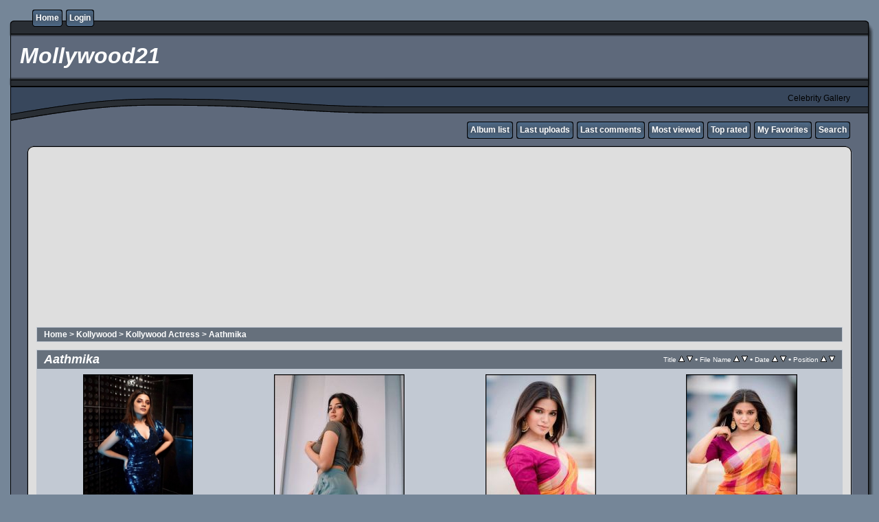

--- FILE ---
content_type: text/html; charset=utf-8
request_url: http://www.mollywood21.com/coppermine/thumbnails.php?album=3&page=7
body_size: 42374
content:
<!DOCTYPE html PUBLIC "-//W3C//DTD XHTML 1.0 Transitional//EN" "http://www.w3.org/TR/xhtml1/DTD/xhtml1-transitional.dtd">
<html xmlns="http://www.w3.org/1999/xhtml" xml:lang="en" lang="en" dir="ltr">
<head>
<meta http-equiv="Content-Type" content="text/html; charset=utf-8" />
<meta http-equiv="Pragma" content="no-cache" />
<title>{Mollywood21}</title>
<link rel="search" href="plugins/opensearch/osd.xml" type="application/opensearchdescription+xml" title="Search Mollywood21" />
<link rel="stylesheet" href="css/coppermine.css" type="text/css" />
<link rel="stylesheet" href="themes/rainy_day/style.css" type="text/css" />
<link rel="shortcut icon" href="favicon.ico" />
<script type="text/javascript">
/* <![CDATA[ */
    var js_vars = {"site_url":"https:\/\/www.mollywood21.com\/coppermine","debug":false,"icon_dir":"images\/icons\/","lang_close":"Close","icon_close_path":"images\/icons\/close.png","sort_vars":{"aid":3,"page":7,"sort_name":"File Name","sort_title":"Title","sort_date":"Date","sort_position":"Position","sort_ta":"Sort by title ascending","sort_td":"Sort by title descending","sort_na":"Sort by name ascending","sort_nd":"Sort by name descending","sort_da":"Sort by date ascending","sort_dd":"Sort by date descending","sort_pa":"Sort by position ascending","sort_pd":"Sort by position descending"}};
/* ]]> */
</script>
<script type="text/javascript" src="js/jquery-1.3.2.js"></script>
<script type="text/javascript" src="js/scripts.js"></script>
<script type="text/javascript" src="js/jquery.greybox.js"></script>
<script type="text/javascript" src="js/jquery.elastic.js"></script>
<script type="text/javascript" src="js/link_target.js"></script>
<script type="text/javascript" src="js/thumbnails.js"></script>

<!--
  SVN version info:
  Coppermine version: 1.5.9
  $HeadURL: https://svn.code.sf.net/p/coppermine/code/trunk/cpg1.5.x/themes/rainy_day/template.html $
  $Revision: 7809 $
-->
<!-- Google tag (gtag.js) -->
<script async src="https://www.googletagmanager.com/gtag/js?id=G-TXBSMR20LZ"></script>
<script>
  window.dataLayer = window.dataLayer || [];
  function gtag(){dataLayer.push(arguments);}
  gtag('js', new Date());

  gtag('config', 'G-TXBSMR20LZ');
</script>
<script async src="https://pagead2.googlesyndication.com/pagead/js/adsbygoogle.js?client=ca-pub-7280398354677425"
     crossorigin="anonymous"></script>
</head>
<body>
  

  <table border="0" cellpadding="0" cellspacing="0" width="100%">
    <tr>
      <td>
        <table border="0" cellpadding="0" cellspacing="0" width="100%">
          <tr>
            <td style="background-image:url(themes/rainy_day/images/template_r1_c1.gif)">
              <img src="images/spacer.gif" width="42" height="53" border="0" alt="" />
            </td>
            <td width="100%" style="background-image:url(themes/rainy_day/images/template_r1_c5.gif)">
                <div class="topmenu">
          <table border="0" cellpadding="0" cellspacing="0">
                  <tr>
  <!-- BEGIN home -->
  <td><img src="images/spacer.gif" width="5" height="25" border="0" alt="" /></td>
  <td><img src="themes/rainy_day/images/button1_r1_c1.gif" width="5" height="25" border="0" alt="" /></td>
  <td style="background-image:url(themes/rainy_day/images/button1_r1_c2.gif)">
          <a href="index.php" title="Go to the home page">Home</a>
  </td>
  <td><img src="themes/rainy_day/images/button1_r1_c3.gif" width="5" height="25" border="0" alt="" /></td>
<!-- END home --><!-- BEGIN login -->
  <td><img src="images/spacer.gif" width="5" height="25" border="0" alt="" /></td>
  <td><img src="themes/rainy_day/images/button1_r1_c1.gif" width="5" height="25" border="0" alt="" /></td>
  <td style="background-image:url(themes/rainy_day/images/button1_r1_c2.gif)">
          <a href="login.php?referer=thumbnails.php%3Falbum%3D3%26page%3D7" title="Log me in">Login</a>
  </td>
  <td><img src="themes/rainy_day/images/button1_r1_c3.gif" width="5" height="25" border="0" alt="" /></td>
<!-- END login -->
                  </tr>
          </table>
  </div>
            </td>
            <td style="background-image:url(themes/rainy_day/images/template_r1_c6.gif)">
              <img src="images/spacer.gif" width="42" height="53" border="0" alt="" />
            </td>
          </tr>
        </table>
      </td>
    </tr>
    <tr>
      <td>
        <table border="0" cellpadding="0" cellspacing="0" width="100%">
          <tr>
            <td style="background-image:url(themes/rainy_day/images/template_r2_c1.gif);background-repeat:repeat-y">
              <img src="images/spacer.gif" width="18" height="57" border="0" alt="" />
            </td>
            <td width="100%" style="background-image:url(themes/rainy_day/images/template_r2_c2.gif)">
                <h1>&nbsp;Mollywood21</h1>
            </td>
            <td style="background-image:url(themes/rainy_day/images/template_r2_c10.gif);background-repeat:repeat-y">
              <img src="images/spacer.gif" width="16" height="57" border="0" alt="" />
            </td>

          </tr>
        </table>
      </td>
    </tr>
    <tr>
      <td>
        <table border="0" cellpadding="0" cellspacing="0" width="100%">
          <tr>
            <td style="background-image:url(themes/rainy_day/images/template_r3_c1.gif)">
              <img src="images/spacer.gif" width="560" height="67" border="0" alt="" />
            </td>
            <td width="100%" style="background-image:url(themes/rainy_day/images/template_r3_c7.gif)" align="right">
              Celebrity Gallery
            </td>
            <td style="background-image:url(themes/rainy_day/images/template_r3_c9.gif)">
              <img src="images/spacer.gif" width="42" height="67" border="0" alt="" />
            </td>
          </tr>
        </table>
      </td>
    </tr>
    <tr>
      <td>
        <table border="0" cellpadding="0" cellspacing="0" width="100%">
          <tr>
            <td style="background-image:url(themes/rainy_day/images/template_r4_c1.gif)">
              <img src="images/spacer.gif" width="42" height="26" border="0" alt="" />
            </td>
            <td width="100%" align="right" style="background-image:url(themes/rainy_day/images/template_r4_c3.gif)">
                <div class="topmenu">
          <table border="0" cellpadding="0" cellspacing="0">
                  <tr>
  <!-- BEGIN album_list -->
  <td><img src="images/spacer.gif" width="5" height="25" border="0" alt="" /></td>
  <td><img src="themes/rainy_day/images/button1_r1_c1.gif" width="5" height="25" border="0" alt="" /></td>
  <td style="background-image:url(themes/rainy_day/images/button1_r1_c2.gif)">
          <a href="index.php?cat=13" title="Go to the album list">Album list</a>
  </td>
  <td><img src="themes/rainy_day/images/button1_r1_c3.gif" width="5" height="25" border="0" alt="" /></td>
<!-- END album_list --><!-- BEGIN lastup -->
  <td><img src="images/spacer.gif" width="5" height="25" border="0" alt="" /></td>
  <td><img src="themes/rainy_day/images/button1_r1_c1.gif" width="5" height="25" border="0" alt="" /></td>
  <td style="background-image:url(themes/rainy_day/images/button1_r1_c2.gif)">
          <a href="thumbnails.php?album=lastup&amp;cat=-3" title="Show most recent uploads">Last uploads</a>
  </td>
  <td><img src="themes/rainy_day/images/button1_r1_c3.gif" width="5" height="25" border="0" alt="" /></td>
<!-- END lastup --><!-- BEGIN lastcom -->
  <td><img src="images/spacer.gif" width="5" height="25" border="0" alt="" /></td>
  <td><img src="themes/rainy_day/images/button1_r1_c1.gif" width="5" height="25" border="0" alt="" /></td>
  <td style="background-image:url(themes/rainy_day/images/button1_r1_c2.gif)">
          <a href="thumbnails.php?album=lastcom&amp;cat=-3" title="Show most recent comments">Last comments</a>
  </td>
  <td><img src="themes/rainy_day/images/button1_r1_c3.gif" width="5" height="25" border="0" alt="" /></td>
<!-- END lastcom --><!-- BEGIN topn -->
  <td><img src="images/spacer.gif" width="5" height="25" border="0" alt="" /></td>
  <td><img src="themes/rainy_day/images/button1_r1_c1.gif" width="5" height="25" border="0" alt="" /></td>
  <td style="background-image:url(themes/rainy_day/images/button1_r1_c2.gif)">
          <a href="thumbnails.php?album=topn&amp;cat=-3" title="Show most viewed items">Most viewed</a>
  </td>
  <td><img src="themes/rainy_day/images/button1_r1_c3.gif" width="5" height="25" border="0" alt="" /></td>
<!-- END topn --><!-- BEGIN toprated -->
  <td><img src="images/spacer.gif" width="5" height="25" border="0" alt="" /></td>
  <td><img src="themes/rainy_day/images/button1_r1_c1.gif" width="5" height="25" border="0" alt="" /></td>
  <td style="background-image:url(themes/rainy_day/images/button1_r1_c2.gif)">
          <a href="thumbnails.php?album=toprated&amp;cat=-3" title="Show top rated items">Top rated</a>
  </td>
  <td><img src="themes/rainy_day/images/button1_r1_c3.gif" width="5" height="25" border="0" alt="" /></td>
<!-- END toprated --><!-- BEGIN favpics -->
  <td><img src="images/spacer.gif" width="5" height="25" border="0" alt="" /></td>
  <td><img src="themes/rainy_day/images/button1_r1_c1.gif" width="5" height="25" border="0" alt="" /></td>
  <td style="background-image:url(themes/rainy_day/images/button1_r1_c2.gif)">
          <a href="thumbnails.php?album=favpics" title="Go to my favorites">My Favorites</a>
  </td>
  <td><img src="themes/rainy_day/images/button1_r1_c3.gif" width="5" height="25" border="0" alt="" /></td>
<!-- END favpics --><!-- BEGIN search -->
  <td><img src="images/spacer.gif" width="5" height="25" border="0" alt="" /></td>
  <td><img src="themes/rainy_day/images/button1_r1_c1.gif" width="5" height="25" border="0" alt="" /></td>
  <td style="background-image:url(themes/rainy_day/images/button1_r1_c2.gif)">
          <a href="search.php" title="Search the gallery">Search</a>
  </td>
  <td><img src="themes/rainy_day/images/button1_r1_c3.gif" width="5" height="25" border="0" alt="" /></td>
<!-- END search -->
                  </tr>
          </table>
  </div>
            </td>
            <td style="background-image:url(themes/rainy_day/images/template_r4_c9.gif)">
              <img src="images/spacer.gif" width="42" height="26" border="0" alt="" />
            </td>
          </tr>
        </table>
      </td>
    </tr>
    <tr>
      <td>
        <table border="0" cellpadding="0" cellspacing="0" width="100%">
          <tr>
            <td style="background-image:url(themes/rainy_day/images/template_r5_c1.gif)">
              <img src="images/spacer.gif" width="42" height="18" border="0" alt="" />
            </td>
            <td style="background-image:url(themes/rainy_day/images/template_r5_c3.gif)">
              <img src="images/spacer.gif" width="14" height="18" border="0" alt="" />
            </td>
            <td width="100%" style="background-image:url(themes/rainy_day/images/template_r5_c4.gif)">
            </td>
            <td style="background-image:url(themes/rainy_day/images/template_r5_c8.gif)">
              <img src="images/spacer.gif" width="14" height="18" border="0" alt="" />
            </td>
            <td style="background-image:url(themes/rainy_day/images/template_r5_c9.gif)">
              <img src="images/spacer.gif" width="42" height="18" border="0" alt="" />
            </td>
          </tr>
        </table>
      </td>
    </tr>
    <tr>
      <td>
        <table border="0" cellpadding="0" cellspacing="0" width="100%">
          <tr>
            <td style="background-image:url(themes/rainy_day/images/template_r6_c1.gif)">
              <img src="themes/rainy_day/images/template_r6_c1.gif" width="42" height="328" border="0" alt="" />
            </td>
            <td width="100%" style="background-image:url(themes/rainy_day/images/template_r6_c3.gif);padding-left: 10px; padding-right: 10px;">
              
              
 
<p></p>
				 <p></p>
				 
			<p>  </p>
				 
 <p>  </p>
<p> </p> 
<p><script async src="https://pagead2.googlesyndication.com/pagead/js/adsbygoogle.js?client=ca-pub-7280398354677425"
     crossorigin="anonymous"></script>
<!-- mollywood- videopage -->
<ins class="adsbygoogle"
     style="display:inline-block;width:970px;height:250px"
     data-ad-client="ca-pub-7280398354677425"
     data-ad-slot="9121449889"></ins>
<script>
     (adsbygoogle = window.adsbygoogle || []).push({});
</script> </p>                
              
<!-- Start standard table -->
<table align="center" width="100%" cellspacing="1" cellpadding="0" class="maintable ">

        <tr>
            <td colspan="3" align="left" class="tableh1">
                <span class="statlink"><a href="index.php">Home</a> > <a href="index.php?cat=3">Kollywood</a> > <a href="index.php?cat=13">Kollywood Actress</a> > <a href="thumbnails.php?album=3">Aathmika</a></span>
            </td>
        </tr>
</table>
<!-- End standard table -->

        <img src="images/spacer.gif" width="1" height="7" border="" alt="" /><br />

<!-- Start standard table -->
<table align="center" width="100%" cellspacing="1" cellpadding="0" class="maintable ">
        <tr>
                <td class="tableh1" colspan="4">
        <table width="100%" cellpadding="0" cellspacing="0" border="0">
            <tr>
                <td style="vertical-align:top" class="statlink">
                    <h2>Aathmika</h2>
                </td>
                <td style="text-align:right;" class="sortorder_cell" id="sortorder_cell">

                    <!-- Use JavaScript to display the sorting options only to humans, but hide them from search engines to avoid double-content indexing (js/thumbnails.js) -->
                </td>
            </tr>
        </table>
</td>
        </tr>

        <tr>

        <td valign="top" class="thumbnails" width ="25%" align="center">
                <table width="100%" cellpadding="0" cellspacing="0">
                        <tr>
                                <td align="center">
                                        <a href="javascript:;" onclick="MM_openBrWindow('displayimage.php?pid=440&fullsize=1','23726976273d90917','scrollbars=yes,toolbar=no,status=no,resizable=yes,width=599,height=747');"><img src="albums/Aathmika/thumb_aa99.JPG" class="image thumbnail" width="158" height="198" border="0" alt="aa99.JPG" title="Filename=aa99.JPG
Filesize=66KiB
Dimensions=594x744
Date added=Apr 11, 2022" /><br /></a>
                                        <span class="thumb_title thumb_title_views">33 views</span>
                                        
                                </td>
                        </tr>
                </table>
        </td>

        <td valign="top" class="thumbnails" width ="25%" align="center">
                <table width="100%" cellpadding="0" cellspacing="0">
                        <tr>
                                <td align="center">
                                        <a href="javascript:;" onclick="MM_openBrWindow('displayimage.php?pid=4090&fullsize=1','73476976273d90941','scrollbars=yes,toolbar=no,status=no,resizable=yes,width=719,height=753');"><img src="albums/Aathmika/thumb_aathmika-11.JPG" class="image thumbnail" width="188" height="198" border="0" alt="aathmika-11.JPG" title="Filename=aathmika-11.JPG
Filesize=134KiB
Dimensions=714x750
Date added=Apr 15, 2022" /><br /></a>
                                        <span class="thumb_title thumb_title_views">36 views</span>
                                        
                                </td>
                        </tr>
                </table>
        </td>

        <td valign="top" class="thumbnails" width ="25%" align="center">
                <table width="100%" cellpadding="0" cellspacing="0">
                        <tr>
                                <td align="center">
                                        <a href="javascript:;" onclick="MM_openBrWindow('displayimage.php?pid=4085&fullsize=1','212846976273d90963','scrollbars=yes,toolbar=no,status=no,resizable=yes,width=605,height=749');"><img src="albums/Aathmika/thumb_aathmika-2.JPG" class="image thumbnail" width="159" height="198" border="0" alt="aathmika-2.JPG" title="Filename=aathmika-2.JPG
Filesize=181KiB
Dimensions=600x746
Date added=Apr 15, 2022" /><br /></a>
                                        <span class="thumb_title thumb_title_views">31 views</span>
                                        
                                </td>
                        </tr>
                </table>
        </td>

        <td valign="top" class="thumbnails" width ="25%" align="center">
                <table width="100%" cellpadding="0" cellspacing="0">
                        <tr>
                                <td align="center">
                                        <a href="javascript:;" onclick="MM_openBrWindow('displayimage.php?pid=4086&fullsize=1','145926976273d9098a','scrollbars=yes,toolbar=no,status=no,resizable=yes,width=614,height=754');"><img src="albums/Aathmika/thumb_aathmika-3.JPG" class="image thumbnail" width="160" height="198" border="0" alt="aathmika-3.JPG" title="Filename=aathmika-3.JPG
Filesize=200KiB
Dimensions=609x751
Date added=Apr 15, 2022" /><br /></a>
                                        <span class="thumb_title thumb_title_views">34 views</span>
                                        
                                </td>
                        </tr>
                </table>
        </td>

        </tr>
        <tr>

        <td valign="top" class="thumbnails" width ="25%" align="center">
                <table width="100%" cellpadding="0" cellspacing="0">
                        <tr>
                                <td align="center">
                                        <a href="javascript:;" onclick="MM_openBrWindow('displayimage.php?pid=4087&fullsize=1','65426976273d909ae','scrollbars=yes,toolbar=no,status=no,resizable=yes,width=672,height=752');"><img src="albums/Aathmika/thumb_aathmika-6.JPG" class="image thumbnail" width="176" height="198" border="0" alt="aathmika-6.JPG" title="Filename=aathmika-6.JPG
Filesize=123KiB
Dimensions=667x749
Date added=Apr 15, 2022" /><br /></a>
                                        <span class="thumb_title thumb_title_views">33 views</span>
                                        
                                </td>
                        </tr>
                </table>
        </td>

        <td valign="top" class="thumbnails" width ="25%" align="center">
                <table width="100%" cellpadding="0" cellspacing="0">
                        <tr>
                                <td align="center">
                                        <a href="javascript:;" onclick="MM_openBrWindow('displayimage.php?pid=4091&fullsize=1','308346976273d909cb','scrollbars=yes,toolbar=no,status=no,resizable=yes,width=672,height=752');"><img src="albums/Aathmika/thumb_aathmika-67E0.JPG" class="image thumbnail" width="176" height="198" border="0" alt="aathmika-67E0.JPG" title="Filename=aathmika-67E0.JPG
Filesize=123KiB
Dimensions=667x749
Date added=Apr 15, 2022" /><br /></a>
                                        <span class="thumb_title thumb_title_views">29 views</span>
                                        
                                </td>
                        </tr>
                </table>
        </td>

        <td valign="top" class="thumbnails" width ="25%" align="center">
                <table width="100%" cellpadding="0" cellspacing="0">
                        <tr>
                                <td align="center">
                                        <a href="javascript:;" onclick="MM_openBrWindow('displayimage.php?pid=4088&fullsize=1','300316976273d909e7','scrollbars=yes,toolbar=no,status=no,resizable=yes,width=635,height=749');"><img src="albums/Aathmika/thumb_aathmika-8.JPG" class="image thumbnail" width="167" height="198" border="0" alt="aathmika-8.JPG" title="Filename=aathmika-8.JPG
Filesize=124KiB
Dimensions=630x746
Date added=Apr 15, 2022" /><br /></a>
                                        <span class="thumb_title thumb_title_views">34 views</span>
                                        
                                </td>
                        </tr>
                </table>
        </td>

        <td valign="top" class="thumbnails" width ="25%" align="center">
                <table width="100%" cellpadding="0" cellspacing="0">
                        <tr>
                                <td align="center">
                                        <a href="javascript:;" onclick="MM_openBrWindow('displayimage.php?pid=4089&fullsize=1','83326976273d90a05','scrollbars=yes,toolbar=no,status=no,resizable=yes,width=606,height=756');"><img src="albums/Aathmika/thumb_aathmika-9.JPG" class="image thumbnail" width="158" height="198" border="0" alt="aathmika-9.JPG" title="Filename=aathmika-9.JPG
Filesize=127KiB
Dimensions=601x753
Date added=Apr 15, 2022" /><br /></a>
                                        <span class="thumb_title thumb_title_views">35 views</span>
                                        
                                </td>
                        </tr>
                </table>
        </td>

        </tr>
        <tr>

        <td valign="top" class="thumbnails" width ="25%" align="center">
                <table width="100%" cellpadding="0" cellspacing="0">
                        <tr>
                                <td align="center">
                                        <a href="javascript:;" onclick="MM_openBrWindow('displayimage.php?pid=4092&fullsize=1','117836976273d90a22','scrollbars=yes,toolbar=no,status=no,resizable=yes,width=604,height=750');"><img src="albums/Aathmika/thumb_aathmika.JPG" class="image thumbnail" width="158" height="198" border="0" alt="aathmika.JPG" title="Filename=aathmika.JPG
Filesize=69KiB
Dimensions=599x747
Date added=Apr 15, 2022" /><br /></a>
                                        <span class="thumb_title thumb_title_views">39 views</span>
                                        
                                </td>
                        </tr>
                </table>
        </td>

        <td valign="top" class="thumbnails" width ="25%" align="center">
                <table width="100%" cellpadding="0" cellspacing="0">
                        <tr>
                                <td align="center">
                                        <a href="javascript:;" onclick="MM_openBrWindow('displayimage.php?pid=4093&fullsize=1','148386976273d90a3e','scrollbars=yes,toolbar=no,status=no,resizable=yes,width=534,height=749');"><img src="albums/Aathmika/thumb_aathmika1.JPG" class="image thumbnail" width="140" height="198" border="0" alt="aathmika1.JPG" title="Filename=aathmika1.JPG
Filesize=63KiB
Dimensions=529x746
Date added=Apr 15, 2022" /><br /></a>
                                        <span class="thumb_title thumb_title_views">35 views</span>
                                        
                                </td>
                        </tr>
                </table>
        </td>

        <td valign="top" class="thumbnails" width ="25%" align="center">
                <table width="100%" cellpadding="0" cellspacing="0">
                        <tr>
                                <td align="center">
                                        <a href="javascript:;" onclick="MM_openBrWindow('displayimage.php?pid=4100&fullsize=1','49186976273d90a58','scrollbars=yes,toolbar=no,status=no,resizable=yes,width=644,height=754');"><img src="albums/Aathmika/thumb_aathmika10.JPG" class="image thumbnail" width="168" height="198" border="0" alt="aathmika10.JPG" title="Filename=aathmika10.JPG
Filesize=49KiB
Dimensions=639x751
Date added=Apr 15, 2022" /><br /></a>
                                        <span class="thumb_title thumb_title_views">39 views</span>
                                        
                                </td>
                        </tr>
                </table>
        </td>

        <td valign="top" class="thumbnails" width ="25%" align="center">
                <table width="100%" cellpadding="0" cellspacing="0">
                        <tr>
                                <td align="center">
                                        <a href="javascript:;" onclick="MM_openBrWindow('displayimage.php?pid=4129&fullsize=1','4466976273d90a76','scrollbars=yes,toolbar=no,status=no,resizable=yes,width=644,height=754');"><img src="albums/Aathmika/thumb_aathmika107E0.JPG" class="image thumbnail" width="168" height="198" border="0" alt="aathmika107E0.JPG" title="Filename=aathmika107E0.JPG
Filesize=49KiB
Dimensions=639x751
Date added=Apr 15, 2022" /><br /></a>
                                        <span class="thumb_title thumb_title_views">36 views</span>
                                        
                                </td>
                        </tr>
                </table>
        </td>

        </tr>
        <tr>

        <td valign="top" class="thumbnails" width ="25%" align="center">
                <table width="100%" cellpadding="0" cellspacing="0">
                        <tr>
                                <td align="center">
                                        <a href="javascript:;" onclick="MM_openBrWindow('displayimage.php?pid=4101&fullsize=1','130566976273d90a94','scrollbars=yes,toolbar=no,status=no,resizable=yes,width=677,height=751');"><img src="albums/Aathmika/thumb_aathmika12.JPG" class="image thumbnail" width="177" height="198" border="0" alt="aathmika12.JPG" title="Filename=aathmika12.JPG
Filesize=101KiB
Dimensions=672x748
Date added=Apr 15, 2022" /><br /></a>
                                        <span class="thumb_title thumb_title_views">34 views</span>
                                        
                                </td>
                        </tr>
                </table>
        </td>

        <td valign="top" class="thumbnails" width ="25%" align="center">
                <table width="100%" cellpadding="0" cellspacing="0">
                        <tr>
                                <td align="center">
                                        <a href="javascript:;" onclick="MM_openBrWindow('displayimage.php?pid=4102&fullsize=1','96266976273d90aae','scrollbars=yes,toolbar=no,status=no,resizable=yes,width=541,height=745');"><img src="albums/Aathmika/thumb_aathmika13.JPG" class="image thumbnail" width="143" height="198" border="0" alt="aathmika13.JPG" title="Filename=aathmika13.JPG
Filesize=51KiB
Dimensions=536x742
Date added=Apr 15, 2022" /><br /></a>
                                        <span class="thumb_title thumb_title_views">37 views</span>
                                        
                                </td>
                        </tr>
                </table>
        </td>

        <td valign="top" class="thumbnails" width ="25%" align="center">
                <table width="100%" cellpadding="0" cellspacing="0">
                        <tr>
                                <td align="center">
                                        <a href="javascript:;" onclick="MM_openBrWindow('displayimage.php?pid=4103&fullsize=1','9866976273d90ac9','scrollbars=yes,toolbar=no,status=no,resizable=yes,width=558,height=754');"><img src="albums/Aathmika/thumb_aathmika14.JPG" class="image thumbnail" width="145" height="198" border="0" alt="aathmika14.JPG" title="Filename=aathmika14.JPG
Filesize=46KiB
Dimensions=553x751
Date added=Apr 15, 2022" /><br /></a>
                                        <span class="thumb_title thumb_title_views">34 views</span>
                                        
                                </td>
                        </tr>
                </table>
        </td>

        <td valign="top" class="thumbnails" width ="25%" align="center">
                <table width="100%" cellpadding="0" cellspacing="0">
                        <tr>
                                <td align="center">
                                        <a href="javascript:;" onclick="MM_openBrWindow('displayimage.php?pid=4104&fullsize=1','111036976273d90ae3','scrollbars=yes,toolbar=no,status=no,resizable=yes,width=639,height=753');"><img src="albums/Aathmika/thumb_aathmika15.JPG" class="image thumbnail" width="167" height="198" border="0" alt="aathmika15.JPG" title="Filename=aathmika15.JPG
Filesize=54KiB
Dimensions=634x750
Date added=Apr 15, 2022" /><br /></a>
                                        <span class="thumb_title thumb_title_views">38 views</span>
                                        
                                </td>
                        </tr>
                </table>
        </td>

        </tr>
        <tr>

        <td valign="top" class="thumbnails" width ="25%" align="center">
                <table width="100%" cellpadding="0" cellspacing="0">
                        <tr>
                                <td align="center">
                                        <a href="javascript:;" onclick="MM_openBrWindow('displayimage.php?pid=4105&fullsize=1','1786976273d90b02','scrollbars=yes,toolbar=no,status=no,resizable=yes,width=648,height=754');"><img src="albums/Aathmika/thumb_aathmika16.JPG" class="image thumbnail" width="169" height="198" border="0" alt="aathmika16.JPG" title="Filename=aathmika16.JPG
Filesize=46KiB
Dimensions=643x751
Date added=Apr 15, 2022" /><br /></a>
                                        <span class="thumb_title thumb_title_views">32 views</span>
                                        
                                </td>
                        </tr>
                </table>
        </td>

        <td valign="top" class="thumbnails" width ="25%" align="center">
                <table width="100%" cellpadding="0" cellspacing="0">
                        <tr>
                                <td align="center">
                                        <a href="javascript:;" onclick="MM_openBrWindow('displayimage.php?pid=4106&fullsize=1','94776976273d90b1d','scrollbars=yes,toolbar=no,status=no,resizable=yes,width=673,height=752');"><img src="albums/Aathmika/thumb_aathmika17.JPG" class="image thumbnail" width="176" height="198" border="0" alt="aathmika17.JPG" title="Filename=aathmika17.JPG
Filesize=184KiB
Dimensions=668x749
Date added=Apr 15, 2022" /><br /></a>
                                        <span class="thumb_title thumb_title_views">38 views</span>
                                        
                                </td>
                        </tr>
                </table>
        </td>

        <td valign="top" class="thumbnails" width ="25%" align="center">
                <table width="100%" cellpadding="0" cellspacing="0">
                        <tr>
                                <td align="center">
                                        <a href="javascript:;" onclick="MM_openBrWindow('displayimage.php?pid=4107&fullsize=1','295286976273d90b37','scrollbars=yes,toolbar=no,status=no,resizable=yes,width=600,height=755');"><img src="albums/Aathmika/thumb_aathmika18.JPG" class="image thumbnail" width="156" height="198" border="0" alt="aathmika18.JPG" title="Filename=aathmika18.JPG
Filesize=145KiB
Dimensions=595x752
Date added=Apr 15, 2022" /><br /></a>
                                        <span class="thumb_title thumb_title_views">42 views</span>
                                        
                                </td>
                        </tr>
                </table>
        </td>

        <td valign="top" class="thumbnails" width ="25%" align="center">
                <table width="100%" cellpadding="0" cellspacing="0">
                        <tr>
                                <td align="center">
                                        <a href="javascript:;" onclick="MM_openBrWindow('displayimage.php?pid=4108&fullsize=1','76626976273d90b51','scrollbars=yes,toolbar=no,status=no,resizable=yes,width=605,height=754');"><img src="albums/Aathmika/thumb_aathmika19.JPG" class="image thumbnail" width="158" height="198" border="0" alt="aathmika19.JPG" title="Filename=aathmika19.JPG
Filesize=152KiB
Dimensions=600x751
Date added=Apr 15, 2022" /><br /></a>
                                        <span class="thumb_title thumb_title_views">35 views</span>
                                        
                                </td>
                        </tr>
                </table>
        </td>

        </tr>
        <tr>

        <td valign="top" class="thumbnails" width ="25%" align="center">
                <table width="100%" cellpadding="0" cellspacing="0">
                        <tr>
                                <td align="center">
                                        <a href="javascript:;" onclick="MM_openBrWindow('displayimage.php?pid=4094&fullsize=1','182236976273d90b70','scrollbars=yes,toolbar=no,status=no,resizable=yes,width=711,height=743');"><img src="albums/Aathmika/thumb_aathmika1_28129.jpg" class="image thumbnail" width="188" height="198" border="0" alt="aathmika1_28129.jpg" title="Filename=aathmika1_28129.jpg
Filesize=131KiB
Dimensions=706x740
Date added=Apr 15, 2022" /><br /></a>
                                        <span class="thumb_title thumb_title_views">39 views</span>
                                        
                                </td>
                        </tr>
                </table>
        </td>

        <td valign="top" class="thumbnails" width ="25%" align="center">
                <table width="100%" cellpadding="0" cellspacing="0">
                        <tr>
                                <td align="center">
                                        <a href="javascript:;" onclick="MM_openBrWindow('displayimage.php?pid=4109&fullsize=1','213266976273d90b8b','scrollbars=yes,toolbar=no,status=no,resizable=yes,width=603,height=755');"><img src="albums/Aathmika/thumb_aathmika20.JPG" class="image thumbnail" width="157" height="198" border="0" alt="aathmika20.JPG" title="Filename=aathmika20.JPG
Filesize=117KiB
Dimensions=598x752
Date added=Apr 15, 2022" /><br /></a>
                                        <span class="thumb_title thumb_title_views">34 views</span>
                                        
                                </td>
                        </tr>
                </table>
        </td>

        <td valign="top" class="thumbnails" width ="25%" align="center">
                <table width="100%" cellpadding="0" cellspacing="0">
                        <tr>
                                <td align="center">
                                        <a href="javascript:;" onclick="MM_openBrWindow('displayimage.php?pid=4110&fullsize=1','200856976273d90ba6','scrollbars=yes,toolbar=no,status=no,resizable=yes,width=606,height=754');"><img src="albums/Aathmika/thumb_aathmika21.JPG" class="image thumbnail" width="158" height="198" border="0" alt="aathmika21.JPG" title="Filename=aathmika21.JPG
Filesize=146KiB
Dimensions=601x751
Date added=Apr 15, 2022" /><br /></a>
                                        <span class="thumb_title thumb_title_views">34 views</span>
                                        
                                </td>
                        </tr>
                </table>
        </td>

        <td valign="top" class="thumbnails" width ="25%" align="center">
                <table width="100%" cellpadding="0" cellspacing="0">
                        <tr>
                                <td align="center">
                                        <a href="javascript:;" onclick="MM_openBrWindow('displayimage.php?pid=4111&fullsize=1','63736976273d90bc0','scrollbars=yes,toolbar=no,status=no,resizable=yes,width=605,height=749');"><img src="albums/Aathmika/thumb_aathmika22.JPG" class="image thumbnail" width="159" height="198" border="0" alt="aathmika22.JPG" title="Filename=aathmika22.JPG
Filesize=137KiB
Dimensions=600x746
Date added=Apr 15, 2022" /><br /></a>
                                        <span class="thumb_title thumb_title_views">35 views</span>
                                        
                                </td>
                        </tr>
                </table>
        </td>

        </tr>

        <tr>
                <td colspan="4" style="padding: 0px;">
                        <table width="100%" cellspacing="0" cellpadding="0">
                                <tr>
                                       <td width="100%" align="left" valign="middle" class="tableh1" style="white-space: nowrap">299 files on 13 page(s)</td>
<td align="center" valign="middle" style="white-space: nowrap; padding-right: 10px;" class="navmenu">            <span id="tabs_dropdown_span"></span>
            <script type="text/javascript"><!--
                $('#tabs_dropdown_span').html('Jump to page <select id="tabs_dropdown_select" onchange="if (this.options[this.selectedIndex].value != -1) { window.location.href = this.options[this.selectedIndex].value; }"><\/select>');
                for (page = 1; page <= 13; page++) {
                    var page_link = 'thumbnails.php?album=3&amp;page=%d';
                    var selected = '';
                    if (page == 7) {
                        selected = ' selected="selected"';
                    }
                    $('#tabs_dropdown_select').append('<option value="' + page_link.replace( /%d/, page ) + '"' + selected + '>' + page + '<\/option>');
                }
         --></script></td>
<td align="center" valign="middle" class="navmenu"><a href="thumbnails.php?album=3&amp;page=6"><img src="images/icons/tab_left.png" border="0" alt="" width="16" height="16" title="Previous" class="icon" /></a></td>
<td align="center" valign="middle" class="navmenu"><a href="thumbnails.php?album=3&amp;page=1">1</a></td>
<td align="center" valign="middle" class="navmenu"><a href="thumbnails.php?album=3&amp;page=2">2</a></td>
<td><img src="images/spacer.gif" width="1" height="1" border="0" alt="" /></td>
<td align="center" valign="middle" class="navmenu"><a href="thumbnails.php?album=3&amp;page=3">3</a></td>
<td><img src="images/spacer.gif" width="1" height="1" border="0" alt="" /></td>
<td align="center" valign="middle" class="navmenu"><a href="thumbnails.php?album=3&amp;page=4">4</a></td>
<td><img src="images/spacer.gif" width="1" height="1" border="0" alt="" /></td>
<td align="center" valign="middle" class="navmenu"><a href="thumbnails.php?album=3&amp;page=5">5</a></td>
<td><img src="images/spacer.gif" width="1" height="1" border="0" alt="" /></td>
<td align="center" valign="middle" class="navmenu"><a href="thumbnails.php?album=3&amp;page=6">6</a></td>
<td><img src="images/spacer.gif" width="1" height="1" border="0" alt="" /></td>
<td align="center" valign="middle" class="tableb tableb_alternate">7</td><td><img src="images/spacer.gif" width="1" height="1" border="0" alt="" /></td>
<td align="center" valign="middle" class="navmenu"><a href="thumbnails.php?album=3&amp;page=8">8</a></td>
<td><img src="images/spacer.gif" width="1" height="1" border="0" alt="" /></td>
<td align="center" valign="middle" class="navmenu"><a href="thumbnails.php?album=3&amp;page=9">9</a></td>
<td><img src="images/spacer.gif" width="1" height="1" border="0" alt="" /></td>
<td align="center" valign="middle" class="navmenu"><a href="thumbnails.php?album=3&amp;page=10">10</a></td>
<td><img src="images/spacer.gif" width="1" height="1" border="0" alt="" /></td>
<td align="center" valign="middle" class="navmenu"><a href="thumbnails.php?album=3&amp;page=11">11</a></td>
<td><img src="images/spacer.gif" width="1" height="1" border="0" alt="" /></td>
<td align="center" valign="middle" class="navmenu"><a href="thumbnails.php?album=3&amp;page=12">12</a></td>
<td align="center" valign="middle" class="navmenu"><a href="thumbnails.php?album=3&amp;page=13">13</a></td>
<td align="center" valign="middle" class="navmenu"><a href="thumbnails.php?album=3&amp;page=8"><img src="images/icons/tab_right.png" border="0" alt="" width="16" height="16" title="Next" class="icon" /></a></td>

                                </tr>
                        </table>
                </td>
        </tr>
</table>
<!-- End standard table -->

        <img src="images/spacer.gif" width="1" height="7" border="" alt="" /><br />

			 
<p>  </p> 
            </td>
            <td style="background-image:url(themes/rainy_day/images/template_r6_c9.gif)">
              <img src="themes/rainy_day/images/template_r6_c9.gif" width="42" height="328" border="0" alt="" />
            </td>
          </tr>
        </table>
      </td>
    </tr>
    <tr>
      <td>
        <table border="0" cellpadding="0" cellspacing="0" width="100%">
          <tr>
            <td style="background-image:url(themes/rainy_day/images/template_r7_c1.gif)">
              <img src="images/spacer.gif" width="42" height="45" border="0" alt="" />
            </td>
            <td style="background-image:url(themes/rainy_day/images/template_r7_c3.gif)">
              <img src="images/spacer.gif" width="208" height="45" border="0" alt="" />
            </td>
            <td width="100%" style="background-image:url(themes/rainy_day/images/template_r7_c5.gif)">&nbsp;
            </td>
            <td style="background-image:url(themes/rainy_day/images/template_r7_c6.gif)">
              <img src="images/spacer.gif" width="208" height="45" border="0" alt="" />
            </td>
            <td style="background-image:url(themes/rainy_day/images/template_r7_c9.gif)">
              <img src="images/spacer.gif" width="42" height="45" border="0" alt="" />
            </td>
          </tr>
        </table>
      </td>
    </tr>
  </table>

  <br />
  
  
  
<div class="footer" align="center" style="padding:10px;display:block;visibility:visible; font-family: Verdana,Arial,sans-serif;">Powered by <a href="http://coppermine-gallery.net/" title="Coppermine Photo Gallery" rel="external">Coppermine Photo Gallery</a></div>
<!--Coppermine Photo Gallery 1.5.42 (stable)-->
</body>
</html>

--- FILE ---
content_type: text/html; charset=utf-8
request_url: https://www.google.com/recaptcha/api2/aframe
body_size: 266
content:
<!DOCTYPE HTML><html><head><meta http-equiv="content-type" content="text/html; charset=UTF-8"></head><body><script nonce="41AgxAx1atTS49QGaCaO3Q">/** Anti-fraud and anti-abuse applications only. See google.com/recaptcha */ try{var clients={'sodar':'https://pagead2.googlesyndication.com/pagead/sodar?'};window.addEventListener("message",function(a){try{if(a.source===window.parent){var b=JSON.parse(a.data);var c=clients[b['id']];if(c){var d=document.createElement('img');d.src=c+b['params']+'&rc='+(localStorage.getItem("rc::a")?sessionStorage.getItem("rc::b"):"");window.document.body.appendChild(d);sessionStorage.setItem("rc::e",parseInt(sessionStorage.getItem("rc::e")||0)+1);localStorage.setItem("rc::h",'1769350977287');}}}catch(b){}});window.parent.postMessage("_grecaptcha_ready", "*");}catch(b){}</script></body></html>

--- FILE ---
content_type: application/javascript
request_url: http://www.mollywood21.com/coppermine/js/thumbnails.js
body_size: 4269
content:
/*************************
  Coppermine Photo Gallery
  ************************
  Copyright (c) 2003-2016 Coppermine Dev Team
  v1.0 originally written by Gregory DEMAR

  This program is free software; you can redistribute it and/or modify
  it under the terms of the GNU General Public License version 3
  as published by the Free Software Foundation.

  ********************************************
  Coppermine version: 1.6.03
  $HeadURL$
**********************************************/
$(document).ready(function() {
    addSortOptions();
});

function addSortOptions(){
    var extra_att = '';
    var sortable = '';
    // Change the separator to '<br />' for vertical stacking
    var separator = '&nbsp;&bull;&nbsp;';
    sortable += '<span class="sortorder_options">';
    sortable += js_vars.sort_vars.sort_title;
    sortable += '</span>';
    sortable += '&nbsp;';
    sortable += '<span class="statlink">';
    sortable += '<a href="thumbnails.php?album=' + js_vars.sort_vars.aid + '&amp;page=' + js_vars.sort_vars.page + '&amp;sort=ta" title="' + js_vars.sort_vars.sort_ta + '"><img src="images/ascending.png" width="9" height="9" border="0" alt="+" /></a>';
    sortable += '</span>';
    sortable += '&nbsp;';
    sortable += '<span class="statlink">';
    sortable += '<a href="thumbnails.php?album=' + js_vars.sort_vars.aid + '&amp;page=' + js_vars.sort_vars.page + '&amp;sort=td" title="' + js_vars.sort_vars.sort_td + '"><img src="images/descending.png" width="9" height="9" border="0" alt="-" /></a>';
    sortable += '</span>';
    sortable += separator;
    
    sortable += '<span class="sortorder_options">';
    sortable += js_vars.sort_vars.sort_name;
    sortable += '</span>';
    sortable += '&nbsp;';
    sortable += '<span class="statlink">';
    sortable += '<a href="thumbnails.php?album=' + js_vars.sort_vars.aid + '&amp;page=' + js_vars.sort_vars.page + '&amp;sort=na" title="' + js_vars.sort_vars.sort_na + '"><img src="images/ascending.png" width="9" height="9" border="0" alt="+" /></a>';
    sortable += '</span>';
    sortable += '&nbsp;';
    sortable += '<span class="statlink">';
    sortable += '<a href="thumbnails.php?album=' + js_vars.sort_vars.aid + '&amp;page=' + js_vars.sort_vars.page + '&amp;sort=nd" title="' + js_vars.sort_vars.sort_nd + '"><img src="images/descending.png" width="9" height="9" border="0" alt="-" /></a>';
    sortable += '</span>';
    sortable += separator;
    
    sortable += '<span class="sortorder_options">';
    sortable += js_vars.sort_vars.sort_date;
    sortable += '</span>';
    sortable += '&nbsp;';
    sortable += '<span class="statlink">';
    sortable += '<a href="thumbnails.php?album=' + js_vars.sort_vars.aid + '&amp;page=' + js_vars.sort_vars.page + '&amp;sort=da" title="' + js_vars.sort_vars.sort_da + '"><img src="images/ascending.png" width="9" height="9" border="0" alt="+" /></a>';
    sortable += '</span>';
    sortable += '&nbsp;';
    sortable += '<span class="statlink">';
    sortable += '<a href="thumbnails.php?album=' + js_vars.sort_vars.aid + '&amp;page=' + js_vars.sort_vars.page + '&amp;sort=dd" title="' + js_vars.sort_vars.sort_dd + '"><img src="images/descending.png" width="9" height="9" border="0" alt="-" /></a>';
    sortable += '</span>';
    sortable += separator;
    
    sortable += '<span class="sortorder_options">';
    sortable += js_vars.sort_vars.sort_position;
    sortable += '</span>';
    sortable += '&nbsp;';
    sortable += '<span class="statlink">';
    sortable += '<a href="thumbnails.php?album=' + js_vars.sort_vars.aid + '&amp;page=' + js_vars.sort_vars.page + '&amp;sort=pa" title="' + js_vars.sort_vars.sort_pa + '"><img src="images/ascending.png" width="9" height="9" border="0" alt="+" /></a>';
    sortable += '</span>';
    sortable += '&nbsp;';
    sortable += '<span class="statlink">';
    sortable += '<a href="thumbnails.php?album=' + js_vars.sort_vars.aid + '&amp;page=' + js_vars.sort_vars.page + '&amp;sort=pd" title="' + js_vars.sort_vars.sort_pd + '"><img src="images/descending.png" width="9" height="9" border="0" alt="-" /></a>';
    sortable += '</span>';
    
    $('#sortorder_cell').append(sortable); 
}